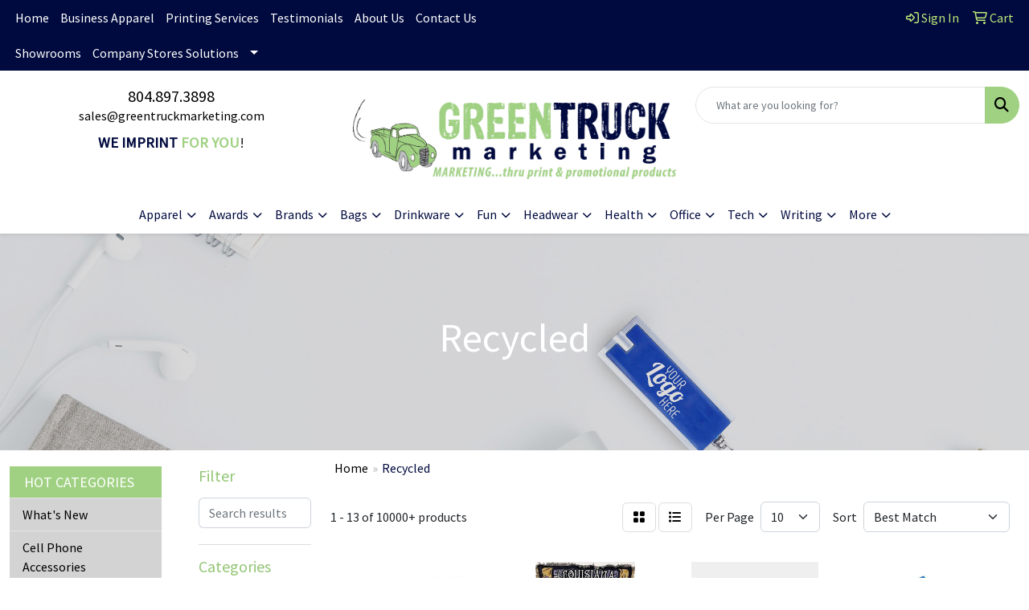

--- FILE ---
content_type: text/html
request_url: https://www.greentruckmarketing.com/ws/ws.dll/StartSrch?UID=35888&WENavID=6816774
body_size: 13917
content:
<!DOCTYPE html>
<html lang="en"><head>
<meta charset="utf-8">
<meta http-equiv="X-UA-Compatible" content="IE=edge">
<meta name="viewport" content="width=device-width, initial-scale=1">
<!-- The above 3 meta tags *must* come first in the head; any other head content must come *after* these tags -->


<link href="/distsite/styles/8/css/bootstrap.min.css" rel="stylesheet" />
<link href="https://fonts.googleapis.com/css?family=Open+Sans:400,600|Oswald:400,600" rel="stylesheet">
<link href="/distsite/styles/8/css/owl.carousel.min.css" rel="stylesheet">
<link href="/distsite/styles/8/css/nouislider.css" rel="stylesheet">
<!--<link href="/distsite/styles/8/css/menu.css" rel="stylesheet"/>-->
<link href="/distsite/styles/8/css/flexslider.css" rel="stylesheet">
<link href="/distsite/styles/8/css/all.min.css" rel="stylesheet">
<link href="/distsite/styles/8/css/slick/slick.css" rel="stylesheet"/>
<link href="/distsite/styles/8/css/lightbox/lightbox.css" rel="stylesheet"  />
<link href="/distsite/styles/8/css/yamm.css" rel="stylesheet" />
<!-- Custom styles for this theme -->
<link href="/we/we.dll/StyleSheet?UN=35888&Type=WETheme&TS=C44859.5788888889" rel="stylesheet">
<!-- Custom styles for this theme -->
<link href="/we/we.dll/StyleSheet?UN=35888&Type=WETheme-PS&TS=C44859.5788888889" rel="stylesheet">
<style>

#header-btm {
padding: 0;
}
#ftlogo > a > img{
   max-width: 60%;
}

</style>

<!-- HTML5 shim and Respond.js for IE8 support of HTML5 elements and media queries -->
<!--[if lt IE 9]>
      <script src="https://oss.maxcdn.com/html5shiv/3.7.3/html5shiv.min.js"></script>
      <script src="https://oss.maxcdn.com/respond/1.4.2/respond.min.js"></script>
    <![endif]-->

</head>

<body style="background:#fff;">


  <!-- Slide-Out Menu -->
  <div id="filter-menu" class="filter-menu">
    <button id="close-menu" class="btn-close"></button>
    <div class="menu-content">
      
<aside class="filter-sidebar">



<div class="filter-section first">
	<h2>Filter</h2>
	 <div class="input-group mb-3">
	 <input type="text" style="border-right:0;" placeholder="Search results" class="form-control text-search-within-results" name="SearchWithinResults" value="" maxlength="100" onkeyup="HandleTextFilter(event);">
	  <label class="input-group-text" style="background-color:#fff;"><a  style="display:none;" href="javascript:void(0);" class="remove-filter" data-toggle="tooltip" title="Clear" onclick="ClearTextFilter();"><i class="far fa-times" aria-hidden="true"></i> <span class="fa-sr-only">x</span></a></label>
	</div>
</div>

<a href="javascript:void(0);" class="clear-filters"  style="display:none;" onclick="ClearDrillDown();">Clear all filters</a>

<div class="filter-section" >
	<h2>Categories</h2>

	<div class="filter-list">

	 <div class="checkbox"><label><input class="filtercheckbox" type="checkbox" name="0|Bags" ><span> Bags (1864)</span></label></div><div class="checkbox"><label><input class="filtercheckbox" type="checkbox" name="0|Trade show booths" ><span> Trade show booths (661)</span></label></div><div class="checkbox"><label><input class="filtercheckbox" type="checkbox" name="0|Signs" ><span> Signs (531)</span></label></div><div class="checkbox"><label><input class="filtercheckbox" type="checkbox" name="0|Banners" ><span> Banners (520)</span></label></div><div class="checkbox"><label><input class="filtercheckbox" type="checkbox" name="0|Seeds" ><span> Seeds (507)</span></label></div><div class="checkbox"><label><input class="filtercheckbox" type="checkbox" name="0|Magnets" ><span> Magnets (495)</span></label></div><div class="checkbox"><label><input class="filtercheckbox" type="checkbox" name="0|Shirts" ><span> Shirts (450)</span></label></div><div class="checkbox"><label><input class="filtercheckbox" type="checkbox" name="0|Tumblers" ><span> Tumblers (441)</span></label></div><div class="checkbox"><label><input class="filtercheckbox" type="checkbox" name="0|Bottles" ><span> Bottles (427)</span></label></div><div class="checkbox"><label><input class="filtercheckbox" type="checkbox" name="0|Notebooks" ><span> Notebooks (313)</span></label></div><div class="show-filter"><div class="checkbox"><label><input class="filtercheckbox" type="checkbox" name="0|Kits-other" ><span> Kits-other (298)</span></label></div><div class="checkbox"><label><input class="filtercheckbox" type="checkbox" name="0|Backpacks" ><span> Backpacks (274)</span></label></div><div class="checkbox"><label><input class="filtercheckbox" type="checkbox" name="0|Marble" ><span> Marble (258)</span></label></div><div class="checkbox"><label><input class="filtercheckbox" type="checkbox" name="0|Awards" ><span> Awards (245)</span></label></div><div class="checkbox"><label><input class="filtercheckbox" type="checkbox" name="0|Displays" ><span> Displays (218)</span></label></div><div class="checkbox"><label><input class="filtercheckbox" type="checkbox" name="0|Coats" ><span> Coats (216)</span></label></div><div class="checkbox"><label><input class="filtercheckbox" type="checkbox" name="0|Boxes" ><span> Boxes (208)</span></label></div><div class="checkbox"><label><input class="filtercheckbox" type="checkbox" name="0|Pens" ><span> Pens (200)</span></label></div><div class="checkbox"><label><input class="filtercheckbox" type="checkbox" name="0|Journals" ><span> Journals (196)</span></label></div><div class="checkbox"><label><input class="filtercheckbox" type="checkbox" name="0|Coolers" ><span> Coolers (141)</span></label></div><div class="checkbox"><label><input class="filtercheckbox" type="checkbox" name="0|Cards" ><span> Cards (124)</span></label></div><div class="checkbox"><label><input class="filtercheckbox" type="checkbox" name="0|Lanyards" ><span> Lanyards (123)</span></label></div><div class="checkbox"><label><input class="filtercheckbox" type="checkbox" name="0|Coasters" ><span> Coasters (120)</span></label></div><div class="checkbox"><label><input class="filtercheckbox" type="checkbox" name="0|Calendars" ><span> Calendars (116)</span></label></div><div class="checkbox"><label><input class="filtercheckbox" type="checkbox" name="0|Sweaters" ><span> Sweaters (114)</span></label></div><div class="checkbox"><label><input class="filtercheckbox" type="checkbox" name="0|Folders" ><span> Folders (111)</span></label></div><div class="checkbox"><label><input class="filtercheckbox" type="checkbox" name="0|Hoodies" ><span> Hoodies (105)</span></label></div><div class="checkbox"><label><input class="filtercheckbox" type="checkbox" name="0|Mugs" ><span> Mugs (105)</span></label></div><div class="checkbox"><label><input class="filtercheckbox" type="checkbox" name="0|Beverage insulators" ><span> Beverage insulators (102)</span></label></div><div class="checkbox"><label><input class="filtercheckbox" type="checkbox" name="0|Mats" ><span> Mats (101)</span></label></div><div class="checkbox"><label><input class="filtercheckbox" type="checkbox" name="0|Bases" ><span> Bases (97)</span></label></div><div class="checkbox"><label><input class="filtercheckbox" type="checkbox" name="0|Cups" ><span> Cups (92)</span></label></div><div class="checkbox"><label><input class="filtercheckbox" type="checkbox" name="0|Badge holders" ><span> Badge holders (91)</span></label></div><div class="checkbox"><label><input class="filtercheckbox" type="checkbox" name="0|Napkins" ><span> Napkins (89)</span></label></div><div class="checkbox"><label><input class="filtercheckbox" type="checkbox" name="0|Pouches" ><span> Pouches (86)</span></label></div><div class="checkbox"><label><input class="filtercheckbox" type="checkbox" name="0|Reels" ><span> Reels (86)</span></label></div><div class="checkbox"><label><input class="filtercheckbox" type="checkbox" name="0|Stands" ><span> Stands (83)</span></label></div><div class="checkbox"><label><input class="filtercheckbox" type="checkbox" name="0|Sticky notes" ><span> Sticky notes (82)</span></label></div><div class="checkbox"><label><input class="filtercheckbox" type="checkbox" name="0|Gift wrap" ><span> Gift wrap (79)</span></label></div><div class="checkbox"><label><input class="filtercheckbox" type="checkbox" name="0|Flash drives" ><span> Flash drives (77)</span></label></div><div class="checkbox"><label><input class="filtercheckbox" type="checkbox" name="0|Vests" ><span> Vests (77)</span></label></div><div class="checkbox"><label><input class="filtercheckbox" type="checkbox" name="0|Chargers" ><span> Chargers (75)</span></label></div><div class="checkbox"><label><input class="filtercheckbox" type="checkbox" name="0|Sunglasses" ><span> Sunglasses (74)</span></label></div><div class="checkbox"><label><input class="filtercheckbox" type="checkbox" name="0|Key chains / rings" ><span> Key chains / rings (73)</span></label></div><div class="checkbox"><label><input class="filtercheckbox" type="checkbox" name="0|Tablecloths" ><span> Tablecloths (73)</span></label></div><div class="checkbox"><label><input class="filtercheckbox" type="checkbox" name="0|Tags" ><span> Tags (72)</span></label></div><div class="checkbox"><label><input class="filtercheckbox" type="checkbox" name="0|Caps" ><span> Caps (71)</span></label></div><div class="checkbox"><label><input class="filtercheckbox" type="checkbox" name="0|Glasses-drinking" ><span> Glasses-drinking (71)</span></label></div><div class="checkbox"><label><input class="filtercheckbox" type="checkbox" name="0|Postcards" ><span> Postcards (70)</span></label></div><div class="checkbox"><label><input class="filtercheckbox" type="checkbox" name="0|Organizers" ><span> Organizers (60)</span></label></div></div>

		<!-- wrapper for more filters -->
        <div class="show-filter">

		</div><!-- showfilters -->

	</div>

		<a href="#" class="show-more"  >Show more</a>
</div>


<div class="filter-section" >
	<h2>Features</h2>

		<div class="filter-list">

	  		<div class="checkbox"><label><input class="filtercheckbox" type="checkbox" name="2|Rectangle" ><span> Rectangle (1411)</span></label></div><div class="checkbox"><label><input class="filtercheckbox" type="checkbox" name="2|Recycled" ><span> Recycled (1189)</span></label></div><div class="checkbox"><label><input class="filtercheckbox" type="checkbox" name="2|Eco-friendly" ><span> Eco-friendly (995)</span></label></div><div class="checkbox"><label><input class="filtercheckbox" type="checkbox" name="2|Custom" ><span> Custom (964)</span></label></div><div class="checkbox"><label><input class="filtercheckbox" type="checkbox" name="2|Sustainable" ><span> Sustainable (943)</span></label></div><div class="checkbox"><label><input class="filtercheckbox" type="checkbox" name="2|Eco friendly" ><span> Eco friendly (793)</span></label></div><div class="checkbox"><label><input class="filtercheckbox" type="checkbox" name="2|Wrinkle resistant" ><span> Wrinkle resistant (740)</span></label></div><div class="checkbox"><label><input class="filtercheckbox" type="checkbox" name="2|Eco" ><span> Eco (699)</span></label></div><div class="checkbox"><label><input class="filtercheckbox" type="checkbox" name="2|Reusable" ><span> Reusable (692)</span></label></div><div class="checkbox"><label><input class="filtercheckbox" type="checkbox" name="2|One planet™ 100% recycled fabric" ><span> One planet™ 100% recycled fabric (690)</span></label></div><div class="show-filter"><div class="checkbox"><label><input class="filtercheckbox" type="checkbox" name="2|Restaurant" ><span> Restaurant (648)</span></label></div><div class="checkbox"><label><input class="filtercheckbox" type="checkbox" name="2|Metal" ><span> Metal (646)</span></label></div><div class="checkbox"><label><input class="filtercheckbox" type="checkbox" name="2|Personalized" ><span> Personalized (642)</span></label></div><div class="checkbox"><label><input class="filtercheckbox" type="checkbox" name="2|Drink" ><span> Drink (613)</span></label></div><div class="checkbox"><label><input class="filtercheckbox" type="checkbox" name="2|Employee appreciation" ><span> Employee appreciation (573)</span></label></div><div class="checkbox"><label><input class="filtercheckbox" type="checkbox" name="2|Polyester" ><span> Polyester (564)</span></label></div><div class="checkbox"><label><input class="filtercheckbox" type="checkbox" name="2|Recycle" ><span> Recycle (554)</span></label></div><div class="checkbox"><label><input class="filtercheckbox" type="checkbox" name="2|Machine washable" ><span> Machine washable (537)</span></label></div><div class="checkbox"><label><input class="filtercheckbox" type="checkbox" name="2|Stretch" ><span> Stretch (531)</span></label></div><div class="checkbox"><label><input class="filtercheckbox" type="checkbox" name="2|Flame retardant" ><span> Flame retardant (527)</span></label></div><div class="checkbox"><label><input class="filtercheckbox" type="checkbox" name="2|Soft feel" ><span> Soft feel (523)</span></label></div><div class="checkbox"><label><input class="filtercheckbox" type="checkbox" name="2|Opacity" ><span> Opacity (518)</span></label></div><div class="checkbox"><label><input class="filtercheckbox" type="checkbox" name="2|Portable" ><span> Portable (518)</span></label></div><div class="checkbox"><label><input class="filtercheckbox" type="checkbox" name="2|Matte texture" ><span> Matte texture (502)</span></label></div><div class="checkbox"><label><input class="filtercheckbox" type="checkbox" name="2|Environmentally sustainable" ><span> Environmentally sustainable (460)</span></label></div><div class="checkbox"><label><input class="filtercheckbox" type="checkbox" name="2|50% recycled" ><span> 50% recycled (449)</span></label></div><div class="checkbox"><label><input class="filtercheckbox" type="checkbox" name="2|Indoor use" ><span> Indoor use (424)</span></label></div><div class="checkbox"><label><input class="filtercheckbox" type="checkbox" name="2|Utensils" ><span> Utensils (401)</span></label></div><div class="checkbox"><label><input class="filtercheckbox" type="checkbox" name="2|Seed" ><span> Seed (399)</span></label></div><div class="checkbox"><label><input class="filtercheckbox" type="checkbox" name="2|Travel" ><span> Travel (396)</span></label></div><div class="checkbox"><label><input class="filtercheckbox" type="checkbox" name="2|Seed paper" ><span> Seed paper (379)</span></label></div><div class="checkbox"><label><input class="filtercheckbox" type="checkbox" name="2|Plantable" ><span> Plantable (371)</span></label></div><div class="checkbox"><label><input class="filtercheckbox" type="checkbox" name="2|Laminated surface" ><span> Laminated surface (358)</span></label></div><div class="checkbox"><label><input class="filtercheckbox" type="checkbox" name="2|Paper" ><span> Paper (351)</span></label></div><div class="checkbox"><label><input class="filtercheckbox" type="checkbox" name="2|Recycled materials" ><span> Recycled materials (349)</span></label></div><div class="checkbox"><label><input class="filtercheckbox" type="checkbox" name="2|Grow" ><span> Grow (348)</span></label></div><div class="checkbox"><label><input class="filtercheckbox" type="checkbox" name="2|Magnetic back" ><span> Magnetic back (346)</span></label></div><div class="checkbox"><label><input class="filtercheckbox" type="checkbox" name="2|Advertising" ><span> Advertising (343)</span></label></div><div class="checkbox"><label><input class="filtercheckbox" type="checkbox" name="2|Wildflower" ><span> Wildflower (340)</span></label></div><div class="checkbox"><label><input class="filtercheckbox" type="checkbox" name="2|Handmade" ><span> Handmade (336)</span></label></div><div class="checkbox"><label><input class="filtercheckbox" type="checkbox" name="2|Earth" ><span> Earth (327)</span></label></div><div class="checkbox"><label><input class="filtercheckbox" type="checkbox" name="2|Recyclable" ><span> Recyclable (326)</span></label></div><div class="checkbox"><label><input class="filtercheckbox" type="checkbox" name="2|Rpet" ><span> Rpet (316)</span></label></div><div class="checkbox"><label><input class="filtercheckbox" type="checkbox" name="2|Ykk® zipper" ><span> Ykk® zipper (304)</span></label></div><div class="checkbox"><label><input class="filtercheckbox" type="checkbox" name="2|Bag" ><span> Bag (301)</span></label></div><div class="checkbox"><label><input class="filtercheckbox" type="checkbox" name="2|Marble" ><span> Marble (297)</span></label></div><div class="checkbox"><label><input class="filtercheckbox" type="checkbox" name="2|Granite" ><span> Granite (290)</span></label></div><div class="checkbox"><label><input class="filtercheckbox" type="checkbox" name="2|Lightweight" ><span> Lightweight (290)</span></label></div><div class="checkbox"><label><input class="filtercheckbox" type="checkbox" name="2|Made in usa" ><span> Made in usa (268)</span></label></div><div class="checkbox"><label><input class="filtercheckbox" type="checkbox" name="2|Onyx" ><span> Onyx (265)</span></label></div></div>

			<!-- wrapper for more filters -->
			<div class="show-filter">

			</div><!-- showfilters -->
 		</div>
		<a href="#" class="show-more"  >Show more</a>


</div>


<div class="filter-section" >
	<h2>Colors</h2>

		<div class="filter-list">

		  	<div class="checkbox"><label><input class="filtercheckbox" type="checkbox" name="1|Black" ><span> Black (3001)</span></label></div><div class="checkbox"><label><input class="filtercheckbox" type="checkbox" name="1|White" ><span> White (2930)</span></label></div><div class="checkbox"><label><input class="filtercheckbox" type="checkbox" name="1|Red" ><span> Red (1784)</span></label></div><div class="checkbox"><label><input class="filtercheckbox" type="checkbox" name="1|Various" ><span> Various (1520)</span></label></div><div class="checkbox"><label><input class="filtercheckbox" type="checkbox" name="1|Navy blue" ><span> Navy blue (1324)</span></label></div><div class="checkbox"><label><input class="filtercheckbox" type="checkbox" name="1|Blue" ><span> Blue (984)</span></label></div><div class="checkbox"><label><input class="filtercheckbox" type="checkbox" name="1|Gray" ><span> Gray (957)</span></label></div><div class="checkbox"><label><input class="filtercheckbox" type="checkbox" name="1|Green" ><span> Green (900)</span></label></div><div class="checkbox"><label><input class="filtercheckbox" type="checkbox" name="1|Royal blue" ><span> Royal blue (890)</span></label></div><div class="checkbox"><label><input class="filtercheckbox" type="checkbox" name="1|Orange" ><span> Orange (883)</span></label></div><div class="show-filter"><div class="checkbox"><label><input class="filtercheckbox" type="checkbox" name="1|Yellow" ><span> Yellow (752)</span></label></div><div class="checkbox"><label><input class="filtercheckbox" type="checkbox" name="1|Purple" ><span> Purple (711)</span></label></div><div class="checkbox"><label><input class="filtercheckbox" type="checkbox" name="1|Pink" ><span> Pink (572)</span></label></div><div class="checkbox"><label><input class="filtercheckbox" type="checkbox" name="1|Teal blue" ><span> Teal blue (503)</span></label></div><div class="checkbox"><label><input class="filtercheckbox" type="checkbox" name="1|Hunter green" ><span> Hunter green (439)</span></label></div><div class="checkbox"><label><input class="filtercheckbox" type="checkbox" name="1|Espresso brown" ><span> Espresso brown (436)</span></label></div><div class="checkbox"><label><input class="filtercheckbox" type="checkbox" name="1|Merlot red" ><span> Merlot red (423)</span></label></div><div class="checkbox"><label><input class="filtercheckbox" type="checkbox" name="1|Brown" ><span> Brown (417)</span></label></div><div class="checkbox"><label><input class="filtercheckbox" type="checkbox" name="1|Ocean blue" ><span> Ocean blue (400)</span></label></div><div class="checkbox"><label><input class="filtercheckbox" type="checkbox" name="1|Crimson red" ><span> Crimson red (387)</span></label></div><div class="checkbox"><label><input class="filtercheckbox" type="checkbox" name="1|Ruby red" ><span> Ruby red (380)</span></label></div><div class="checkbox"><label><input class="filtercheckbox" type="checkbox" name="1|Sandstone beige" ><span> Sandstone beige (373)</span></label></div><div class="checkbox"><label><input class="filtercheckbox" type="checkbox" name="1|Terracotta brown" ><span> Terracotta brown (373)</span></label></div><div class="checkbox"><label><input class="filtercheckbox" type="checkbox" name="1|Alabaster beige" ><span> Alabaster beige (372)</span></label></div><div class="checkbox"><label><input class="filtercheckbox" type="checkbox" name="1|Aspen green" ><span> Aspen green (372)</span></label></div><div class="checkbox"><label><input class="filtercheckbox" type="checkbox" name="1|Riverstone brown" ><span> Riverstone brown (372)</span></label></div><div class="checkbox"><label><input class="filtercheckbox" type="checkbox" name="1|Verde green" ><span> Verde green (372)</span></label></div><div class="checkbox"><label><input class="filtercheckbox" type="checkbox" name="1|White/various" ><span> White/various (354)</span></label></div><div class="checkbox"><label><input class="filtercheckbox" type="checkbox" name="1|Light blue" ><span> Light blue (306)</span></label></div><div class="checkbox"><label><input class="filtercheckbox" type="checkbox" name="1|Silver" ><span> Silver (295)</span></label></div><div class="checkbox"><label><input class="filtercheckbox" type="checkbox" name="1|Lime green" ><span> Lime green (282)</span></label></div><div class="checkbox"><label><input class="filtercheckbox" type="checkbox" name="1|Olive green" ><span> Olive green (201)</span></label></div><div class="checkbox"><label><input class="filtercheckbox" type="checkbox" name="1|Forest green" ><span> Forest green (196)</span></label></div><div class="checkbox"><label><input class="filtercheckbox" type="checkbox" name="1|Natural beige" ><span> Natural beige (196)</span></label></div><div class="checkbox"><label><input class="filtercheckbox" type="checkbox" name="1|Lavender purple" ><span> Lavender purple (193)</span></label></div><div class="checkbox"><label><input class="filtercheckbox" type="checkbox" name="1|Clear" ><span> Clear (189)</span></label></div><div class="checkbox"><label><input class="filtercheckbox" type="checkbox" name="1|Burgundy red" ><span> Burgundy red (172)</span></label></div><div class="checkbox"><label><input class="filtercheckbox" type="checkbox" name="1|Natural kraft brown" ><span> Natural kraft brown (172)</span></label></div><div class="checkbox"><label><input class="filtercheckbox" type="checkbox" name="1|Gold" ><span> Gold (169)</span></label></div><div class="checkbox"><label><input class="filtercheckbox" type="checkbox" name="1|Turquoise blue" ><span> Turquoise blue (151)</span></label></div><div class="checkbox"><label><input class="filtercheckbox" type="checkbox" name="1|Opaque white" ><span> Opaque white (143)</span></label></div><div class="checkbox"><label><input class="filtercheckbox" type="checkbox" name="1|Sky blue" ><span> Sky blue (140)</span></label></div><div class="checkbox"><label><input class="filtercheckbox" type="checkbox" name="1|Burnt orange" ><span> Burnt orange (135)</span></label></div><div class="checkbox"><label><input class="filtercheckbox" type="checkbox" name="1|Powder blue" ><span> Powder blue (131)</span></label></div><div class="checkbox"><label><input class="filtercheckbox" type="checkbox" name="1|Chocolate brown" ><span> Chocolate brown (129)</span></label></div><div class="checkbox"><label><input class="filtercheckbox" type="checkbox" name="1|Navy" ><span> Navy (129)</span></label></div><div class="checkbox"><label><input class="filtercheckbox" type="checkbox" name="1|Violet purple" ><span> Violet purple (129)</span></label></div><div class="checkbox"><label><input class="filtercheckbox" type="checkbox" name="1|Dark gray" ><span> Dark gray (125)</span></label></div><div class="checkbox"><label><input class="filtercheckbox" type="checkbox" name="1|Hot pink" ><span> Hot pink (119)</span></label></div><div class="checkbox"><label><input class="filtercheckbox" type="checkbox" name="1|Charcoal gray" ><span> Charcoal gray (118)</span></label></div></div>


			<!-- wrapper for more filters -->
			<div class="show-filter">

			</div><!-- showfilters -->

		  </div>

		<a href="#" class="show-more"  >Show more</a>
</div>


<div class="filter-section"  >
	<h2>Price Range</h2>
	<div class="filter-price-wrap">
		<div class="filter-price-inner">
			<div class="input-group">
				<span class="input-group-text input-group-text-white">$</span>
				<input type="text" class="form-control form-control-sm filter-min-prices" name="min-prices" value="" placeholder="Min" onkeyup="HandlePriceFilter(event);">
			</div>
			<div class="input-group">
				<span class="input-group-text input-group-text-white">$</span>
				<input type="text" class="form-control form-control-sm filter-max-prices" name="max-prices" value="" placeholder="Max" onkeyup="HandlePriceFilter(event);">
			</div>
		</div>
		<a href="javascript:void(0)" onclick="SetPriceFilter();" ><i class="fa-solid fa-chevron-right"></i></a>
	</div>
</div>

<div class="filter-section"   >
	<h2>Quantity</h2>
	<div class="filter-price-wrap mb-2">
		<input type="text" class="form-control form-control-sm filter-quantity" value="" placeholder="Qty" onkeyup="HandleQuantityFilter(event);">
		<a href="javascript:void(0)" onclick="SetQuantityFilter();"><i class="fa-solid fa-chevron-right"></i></a>
	</div>
</div>




	</aside>

    </div>
</div>




	<div class="container-fluid">
		<div class="row">

			<div class="col-md-3 col-lg-2">
        <div class="d-none d-md-block">
          <div id="desktop-filter">
            
<aside class="filter-sidebar">



<div class="filter-section first">
	<h2>Filter</h2>
	 <div class="input-group mb-3">
	 <input type="text" style="border-right:0;" placeholder="Search results" class="form-control text-search-within-results" name="SearchWithinResults" value="" maxlength="100" onkeyup="HandleTextFilter(event);">
	  <label class="input-group-text" style="background-color:#fff;"><a  style="display:none;" href="javascript:void(0);" class="remove-filter" data-toggle="tooltip" title="Clear" onclick="ClearTextFilter();"><i class="far fa-times" aria-hidden="true"></i> <span class="fa-sr-only">x</span></a></label>
	</div>
</div>

<a href="javascript:void(0);" class="clear-filters"  style="display:none;" onclick="ClearDrillDown();">Clear all filters</a>

<div class="filter-section" >
	<h2>Categories</h2>

	<div class="filter-list">

	 <div class="checkbox"><label><input class="filtercheckbox" type="checkbox" name="0|Bags" ><span> Bags (1864)</span></label></div><div class="checkbox"><label><input class="filtercheckbox" type="checkbox" name="0|Trade show booths" ><span> Trade show booths (661)</span></label></div><div class="checkbox"><label><input class="filtercheckbox" type="checkbox" name="0|Signs" ><span> Signs (531)</span></label></div><div class="checkbox"><label><input class="filtercheckbox" type="checkbox" name="0|Banners" ><span> Banners (520)</span></label></div><div class="checkbox"><label><input class="filtercheckbox" type="checkbox" name="0|Seeds" ><span> Seeds (507)</span></label></div><div class="checkbox"><label><input class="filtercheckbox" type="checkbox" name="0|Magnets" ><span> Magnets (495)</span></label></div><div class="checkbox"><label><input class="filtercheckbox" type="checkbox" name="0|Shirts" ><span> Shirts (450)</span></label></div><div class="checkbox"><label><input class="filtercheckbox" type="checkbox" name="0|Tumblers" ><span> Tumblers (441)</span></label></div><div class="checkbox"><label><input class="filtercheckbox" type="checkbox" name="0|Bottles" ><span> Bottles (427)</span></label></div><div class="checkbox"><label><input class="filtercheckbox" type="checkbox" name="0|Notebooks" ><span> Notebooks (313)</span></label></div><div class="show-filter"><div class="checkbox"><label><input class="filtercheckbox" type="checkbox" name="0|Kits-other" ><span> Kits-other (298)</span></label></div><div class="checkbox"><label><input class="filtercheckbox" type="checkbox" name="0|Backpacks" ><span> Backpacks (274)</span></label></div><div class="checkbox"><label><input class="filtercheckbox" type="checkbox" name="0|Marble" ><span> Marble (258)</span></label></div><div class="checkbox"><label><input class="filtercheckbox" type="checkbox" name="0|Awards" ><span> Awards (245)</span></label></div><div class="checkbox"><label><input class="filtercheckbox" type="checkbox" name="0|Displays" ><span> Displays (218)</span></label></div><div class="checkbox"><label><input class="filtercheckbox" type="checkbox" name="0|Coats" ><span> Coats (216)</span></label></div><div class="checkbox"><label><input class="filtercheckbox" type="checkbox" name="0|Boxes" ><span> Boxes (208)</span></label></div><div class="checkbox"><label><input class="filtercheckbox" type="checkbox" name="0|Pens" ><span> Pens (200)</span></label></div><div class="checkbox"><label><input class="filtercheckbox" type="checkbox" name="0|Journals" ><span> Journals (196)</span></label></div><div class="checkbox"><label><input class="filtercheckbox" type="checkbox" name="0|Coolers" ><span> Coolers (141)</span></label></div><div class="checkbox"><label><input class="filtercheckbox" type="checkbox" name="0|Cards" ><span> Cards (124)</span></label></div><div class="checkbox"><label><input class="filtercheckbox" type="checkbox" name="0|Lanyards" ><span> Lanyards (123)</span></label></div><div class="checkbox"><label><input class="filtercheckbox" type="checkbox" name="0|Coasters" ><span> Coasters (120)</span></label></div><div class="checkbox"><label><input class="filtercheckbox" type="checkbox" name="0|Calendars" ><span> Calendars (116)</span></label></div><div class="checkbox"><label><input class="filtercheckbox" type="checkbox" name="0|Sweaters" ><span> Sweaters (114)</span></label></div><div class="checkbox"><label><input class="filtercheckbox" type="checkbox" name="0|Folders" ><span> Folders (111)</span></label></div><div class="checkbox"><label><input class="filtercheckbox" type="checkbox" name="0|Hoodies" ><span> Hoodies (105)</span></label></div><div class="checkbox"><label><input class="filtercheckbox" type="checkbox" name="0|Mugs" ><span> Mugs (105)</span></label></div><div class="checkbox"><label><input class="filtercheckbox" type="checkbox" name="0|Beverage insulators" ><span> Beverage insulators (102)</span></label></div><div class="checkbox"><label><input class="filtercheckbox" type="checkbox" name="0|Mats" ><span> Mats (101)</span></label></div><div class="checkbox"><label><input class="filtercheckbox" type="checkbox" name="0|Bases" ><span> Bases (97)</span></label></div><div class="checkbox"><label><input class="filtercheckbox" type="checkbox" name="0|Cups" ><span> Cups (92)</span></label></div><div class="checkbox"><label><input class="filtercheckbox" type="checkbox" name="0|Badge holders" ><span> Badge holders (91)</span></label></div><div class="checkbox"><label><input class="filtercheckbox" type="checkbox" name="0|Napkins" ><span> Napkins (89)</span></label></div><div class="checkbox"><label><input class="filtercheckbox" type="checkbox" name="0|Pouches" ><span> Pouches (86)</span></label></div><div class="checkbox"><label><input class="filtercheckbox" type="checkbox" name="0|Reels" ><span> Reels (86)</span></label></div><div class="checkbox"><label><input class="filtercheckbox" type="checkbox" name="0|Stands" ><span> Stands (83)</span></label></div><div class="checkbox"><label><input class="filtercheckbox" type="checkbox" name="0|Sticky notes" ><span> Sticky notes (82)</span></label></div><div class="checkbox"><label><input class="filtercheckbox" type="checkbox" name="0|Gift wrap" ><span> Gift wrap (79)</span></label></div><div class="checkbox"><label><input class="filtercheckbox" type="checkbox" name="0|Flash drives" ><span> Flash drives (77)</span></label></div><div class="checkbox"><label><input class="filtercheckbox" type="checkbox" name="0|Vests" ><span> Vests (77)</span></label></div><div class="checkbox"><label><input class="filtercheckbox" type="checkbox" name="0|Chargers" ><span> Chargers (75)</span></label></div><div class="checkbox"><label><input class="filtercheckbox" type="checkbox" name="0|Sunglasses" ><span> Sunglasses (74)</span></label></div><div class="checkbox"><label><input class="filtercheckbox" type="checkbox" name="0|Key chains / rings" ><span> Key chains / rings (73)</span></label></div><div class="checkbox"><label><input class="filtercheckbox" type="checkbox" name="0|Tablecloths" ><span> Tablecloths (73)</span></label></div><div class="checkbox"><label><input class="filtercheckbox" type="checkbox" name="0|Tags" ><span> Tags (72)</span></label></div><div class="checkbox"><label><input class="filtercheckbox" type="checkbox" name="0|Caps" ><span> Caps (71)</span></label></div><div class="checkbox"><label><input class="filtercheckbox" type="checkbox" name="0|Glasses-drinking" ><span> Glasses-drinking (71)</span></label></div><div class="checkbox"><label><input class="filtercheckbox" type="checkbox" name="0|Postcards" ><span> Postcards (70)</span></label></div><div class="checkbox"><label><input class="filtercheckbox" type="checkbox" name="0|Organizers" ><span> Organizers (60)</span></label></div></div>

		<!-- wrapper for more filters -->
        <div class="show-filter">

		</div><!-- showfilters -->

	</div>

		<a href="#" class="show-more"  >Show more</a>
</div>


<div class="filter-section" >
	<h2>Features</h2>

		<div class="filter-list">

	  		<div class="checkbox"><label><input class="filtercheckbox" type="checkbox" name="2|Rectangle" ><span> Rectangle (1411)</span></label></div><div class="checkbox"><label><input class="filtercheckbox" type="checkbox" name="2|Recycled" ><span> Recycled (1189)</span></label></div><div class="checkbox"><label><input class="filtercheckbox" type="checkbox" name="2|Eco-friendly" ><span> Eco-friendly (995)</span></label></div><div class="checkbox"><label><input class="filtercheckbox" type="checkbox" name="2|Custom" ><span> Custom (964)</span></label></div><div class="checkbox"><label><input class="filtercheckbox" type="checkbox" name="2|Sustainable" ><span> Sustainable (943)</span></label></div><div class="checkbox"><label><input class="filtercheckbox" type="checkbox" name="2|Eco friendly" ><span> Eco friendly (793)</span></label></div><div class="checkbox"><label><input class="filtercheckbox" type="checkbox" name="2|Wrinkle resistant" ><span> Wrinkle resistant (740)</span></label></div><div class="checkbox"><label><input class="filtercheckbox" type="checkbox" name="2|Eco" ><span> Eco (699)</span></label></div><div class="checkbox"><label><input class="filtercheckbox" type="checkbox" name="2|Reusable" ><span> Reusable (692)</span></label></div><div class="checkbox"><label><input class="filtercheckbox" type="checkbox" name="2|One planet™ 100% recycled fabric" ><span> One planet™ 100% recycled fabric (690)</span></label></div><div class="show-filter"><div class="checkbox"><label><input class="filtercheckbox" type="checkbox" name="2|Restaurant" ><span> Restaurant (648)</span></label></div><div class="checkbox"><label><input class="filtercheckbox" type="checkbox" name="2|Metal" ><span> Metal (646)</span></label></div><div class="checkbox"><label><input class="filtercheckbox" type="checkbox" name="2|Personalized" ><span> Personalized (642)</span></label></div><div class="checkbox"><label><input class="filtercheckbox" type="checkbox" name="2|Drink" ><span> Drink (613)</span></label></div><div class="checkbox"><label><input class="filtercheckbox" type="checkbox" name="2|Employee appreciation" ><span> Employee appreciation (573)</span></label></div><div class="checkbox"><label><input class="filtercheckbox" type="checkbox" name="2|Polyester" ><span> Polyester (564)</span></label></div><div class="checkbox"><label><input class="filtercheckbox" type="checkbox" name="2|Recycle" ><span> Recycle (554)</span></label></div><div class="checkbox"><label><input class="filtercheckbox" type="checkbox" name="2|Machine washable" ><span> Machine washable (537)</span></label></div><div class="checkbox"><label><input class="filtercheckbox" type="checkbox" name="2|Stretch" ><span> Stretch (531)</span></label></div><div class="checkbox"><label><input class="filtercheckbox" type="checkbox" name="2|Flame retardant" ><span> Flame retardant (527)</span></label></div><div class="checkbox"><label><input class="filtercheckbox" type="checkbox" name="2|Soft feel" ><span> Soft feel (523)</span></label></div><div class="checkbox"><label><input class="filtercheckbox" type="checkbox" name="2|Opacity" ><span> Opacity (518)</span></label></div><div class="checkbox"><label><input class="filtercheckbox" type="checkbox" name="2|Portable" ><span> Portable (518)</span></label></div><div class="checkbox"><label><input class="filtercheckbox" type="checkbox" name="2|Matte texture" ><span> Matte texture (502)</span></label></div><div class="checkbox"><label><input class="filtercheckbox" type="checkbox" name="2|Environmentally sustainable" ><span> Environmentally sustainable (460)</span></label></div><div class="checkbox"><label><input class="filtercheckbox" type="checkbox" name="2|50% recycled" ><span> 50% recycled (449)</span></label></div><div class="checkbox"><label><input class="filtercheckbox" type="checkbox" name="2|Indoor use" ><span> Indoor use (424)</span></label></div><div class="checkbox"><label><input class="filtercheckbox" type="checkbox" name="2|Utensils" ><span> Utensils (401)</span></label></div><div class="checkbox"><label><input class="filtercheckbox" type="checkbox" name="2|Seed" ><span> Seed (399)</span></label></div><div class="checkbox"><label><input class="filtercheckbox" type="checkbox" name="2|Travel" ><span> Travel (396)</span></label></div><div class="checkbox"><label><input class="filtercheckbox" type="checkbox" name="2|Seed paper" ><span> Seed paper (379)</span></label></div><div class="checkbox"><label><input class="filtercheckbox" type="checkbox" name="2|Plantable" ><span> Plantable (371)</span></label></div><div class="checkbox"><label><input class="filtercheckbox" type="checkbox" name="2|Laminated surface" ><span> Laminated surface (358)</span></label></div><div class="checkbox"><label><input class="filtercheckbox" type="checkbox" name="2|Paper" ><span> Paper (351)</span></label></div><div class="checkbox"><label><input class="filtercheckbox" type="checkbox" name="2|Recycled materials" ><span> Recycled materials (349)</span></label></div><div class="checkbox"><label><input class="filtercheckbox" type="checkbox" name="2|Grow" ><span> Grow (348)</span></label></div><div class="checkbox"><label><input class="filtercheckbox" type="checkbox" name="2|Magnetic back" ><span> Magnetic back (346)</span></label></div><div class="checkbox"><label><input class="filtercheckbox" type="checkbox" name="2|Advertising" ><span> Advertising (343)</span></label></div><div class="checkbox"><label><input class="filtercheckbox" type="checkbox" name="2|Wildflower" ><span> Wildflower (340)</span></label></div><div class="checkbox"><label><input class="filtercheckbox" type="checkbox" name="2|Handmade" ><span> Handmade (336)</span></label></div><div class="checkbox"><label><input class="filtercheckbox" type="checkbox" name="2|Earth" ><span> Earth (327)</span></label></div><div class="checkbox"><label><input class="filtercheckbox" type="checkbox" name="2|Recyclable" ><span> Recyclable (326)</span></label></div><div class="checkbox"><label><input class="filtercheckbox" type="checkbox" name="2|Rpet" ><span> Rpet (316)</span></label></div><div class="checkbox"><label><input class="filtercheckbox" type="checkbox" name="2|Ykk® zipper" ><span> Ykk® zipper (304)</span></label></div><div class="checkbox"><label><input class="filtercheckbox" type="checkbox" name="2|Bag" ><span> Bag (301)</span></label></div><div class="checkbox"><label><input class="filtercheckbox" type="checkbox" name="2|Marble" ><span> Marble (297)</span></label></div><div class="checkbox"><label><input class="filtercheckbox" type="checkbox" name="2|Granite" ><span> Granite (290)</span></label></div><div class="checkbox"><label><input class="filtercheckbox" type="checkbox" name="2|Lightweight" ><span> Lightweight (290)</span></label></div><div class="checkbox"><label><input class="filtercheckbox" type="checkbox" name="2|Made in usa" ><span> Made in usa (268)</span></label></div><div class="checkbox"><label><input class="filtercheckbox" type="checkbox" name="2|Onyx" ><span> Onyx (265)</span></label></div></div>

			<!-- wrapper for more filters -->
			<div class="show-filter">

			</div><!-- showfilters -->
 		</div>
		<a href="#" class="show-more"  >Show more</a>


</div>


<div class="filter-section" >
	<h2>Colors</h2>

		<div class="filter-list">

		  	<div class="checkbox"><label><input class="filtercheckbox" type="checkbox" name="1|Black" ><span> Black (3001)</span></label></div><div class="checkbox"><label><input class="filtercheckbox" type="checkbox" name="1|White" ><span> White (2930)</span></label></div><div class="checkbox"><label><input class="filtercheckbox" type="checkbox" name="1|Red" ><span> Red (1784)</span></label></div><div class="checkbox"><label><input class="filtercheckbox" type="checkbox" name="1|Various" ><span> Various (1520)</span></label></div><div class="checkbox"><label><input class="filtercheckbox" type="checkbox" name="1|Navy blue" ><span> Navy blue (1324)</span></label></div><div class="checkbox"><label><input class="filtercheckbox" type="checkbox" name="1|Blue" ><span> Blue (984)</span></label></div><div class="checkbox"><label><input class="filtercheckbox" type="checkbox" name="1|Gray" ><span> Gray (957)</span></label></div><div class="checkbox"><label><input class="filtercheckbox" type="checkbox" name="1|Green" ><span> Green (900)</span></label></div><div class="checkbox"><label><input class="filtercheckbox" type="checkbox" name="1|Royal blue" ><span> Royal blue (890)</span></label></div><div class="checkbox"><label><input class="filtercheckbox" type="checkbox" name="1|Orange" ><span> Orange (883)</span></label></div><div class="show-filter"><div class="checkbox"><label><input class="filtercheckbox" type="checkbox" name="1|Yellow" ><span> Yellow (752)</span></label></div><div class="checkbox"><label><input class="filtercheckbox" type="checkbox" name="1|Purple" ><span> Purple (711)</span></label></div><div class="checkbox"><label><input class="filtercheckbox" type="checkbox" name="1|Pink" ><span> Pink (572)</span></label></div><div class="checkbox"><label><input class="filtercheckbox" type="checkbox" name="1|Teal blue" ><span> Teal blue (503)</span></label></div><div class="checkbox"><label><input class="filtercheckbox" type="checkbox" name="1|Hunter green" ><span> Hunter green (439)</span></label></div><div class="checkbox"><label><input class="filtercheckbox" type="checkbox" name="1|Espresso brown" ><span> Espresso brown (436)</span></label></div><div class="checkbox"><label><input class="filtercheckbox" type="checkbox" name="1|Merlot red" ><span> Merlot red (423)</span></label></div><div class="checkbox"><label><input class="filtercheckbox" type="checkbox" name="1|Brown" ><span> Brown (417)</span></label></div><div class="checkbox"><label><input class="filtercheckbox" type="checkbox" name="1|Ocean blue" ><span> Ocean blue (400)</span></label></div><div class="checkbox"><label><input class="filtercheckbox" type="checkbox" name="1|Crimson red" ><span> Crimson red (387)</span></label></div><div class="checkbox"><label><input class="filtercheckbox" type="checkbox" name="1|Ruby red" ><span> Ruby red (380)</span></label></div><div class="checkbox"><label><input class="filtercheckbox" type="checkbox" name="1|Sandstone beige" ><span> Sandstone beige (373)</span></label></div><div class="checkbox"><label><input class="filtercheckbox" type="checkbox" name="1|Terracotta brown" ><span> Terracotta brown (373)</span></label></div><div class="checkbox"><label><input class="filtercheckbox" type="checkbox" name="1|Alabaster beige" ><span> Alabaster beige (372)</span></label></div><div class="checkbox"><label><input class="filtercheckbox" type="checkbox" name="1|Aspen green" ><span> Aspen green (372)</span></label></div><div class="checkbox"><label><input class="filtercheckbox" type="checkbox" name="1|Riverstone brown" ><span> Riverstone brown (372)</span></label></div><div class="checkbox"><label><input class="filtercheckbox" type="checkbox" name="1|Verde green" ><span> Verde green (372)</span></label></div><div class="checkbox"><label><input class="filtercheckbox" type="checkbox" name="1|White/various" ><span> White/various (354)</span></label></div><div class="checkbox"><label><input class="filtercheckbox" type="checkbox" name="1|Light blue" ><span> Light blue (306)</span></label></div><div class="checkbox"><label><input class="filtercheckbox" type="checkbox" name="1|Silver" ><span> Silver (295)</span></label></div><div class="checkbox"><label><input class="filtercheckbox" type="checkbox" name="1|Lime green" ><span> Lime green (282)</span></label></div><div class="checkbox"><label><input class="filtercheckbox" type="checkbox" name="1|Olive green" ><span> Olive green (201)</span></label></div><div class="checkbox"><label><input class="filtercheckbox" type="checkbox" name="1|Forest green" ><span> Forest green (196)</span></label></div><div class="checkbox"><label><input class="filtercheckbox" type="checkbox" name="1|Natural beige" ><span> Natural beige (196)</span></label></div><div class="checkbox"><label><input class="filtercheckbox" type="checkbox" name="1|Lavender purple" ><span> Lavender purple (193)</span></label></div><div class="checkbox"><label><input class="filtercheckbox" type="checkbox" name="1|Clear" ><span> Clear (189)</span></label></div><div class="checkbox"><label><input class="filtercheckbox" type="checkbox" name="1|Burgundy red" ><span> Burgundy red (172)</span></label></div><div class="checkbox"><label><input class="filtercheckbox" type="checkbox" name="1|Natural kraft brown" ><span> Natural kraft brown (172)</span></label></div><div class="checkbox"><label><input class="filtercheckbox" type="checkbox" name="1|Gold" ><span> Gold (169)</span></label></div><div class="checkbox"><label><input class="filtercheckbox" type="checkbox" name="1|Turquoise blue" ><span> Turquoise blue (151)</span></label></div><div class="checkbox"><label><input class="filtercheckbox" type="checkbox" name="1|Opaque white" ><span> Opaque white (143)</span></label></div><div class="checkbox"><label><input class="filtercheckbox" type="checkbox" name="1|Sky blue" ><span> Sky blue (140)</span></label></div><div class="checkbox"><label><input class="filtercheckbox" type="checkbox" name="1|Burnt orange" ><span> Burnt orange (135)</span></label></div><div class="checkbox"><label><input class="filtercheckbox" type="checkbox" name="1|Powder blue" ><span> Powder blue (131)</span></label></div><div class="checkbox"><label><input class="filtercheckbox" type="checkbox" name="1|Chocolate brown" ><span> Chocolate brown (129)</span></label></div><div class="checkbox"><label><input class="filtercheckbox" type="checkbox" name="1|Navy" ><span> Navy (129)</span></label></div><div class="checkbox"><label><input class="filtercheckbox" type="checkbox" name="1|Violet purple" ><span> Violet purple (129)</span></label></div><div class="checkbox"><label><input class="filtercheckbox" type="checkbox" name="1|Dark gray" ><span> Dark gray (125)</span></label></div><div class="checkbox"><label><input class="filtercheckbox" type="checkbox" name="1|Hot pink" ><span> Hot pink (119)</span></label></div><div class="checkbox"><label><input class="filtercheckbox" type="checkbox" name="1|Charcoal gray" ><span> Charcoal gray (118)</span></label></div></div>


			<!-- wrapper for more filters -->
			<div class="show-filter">

			</div><!-- showfilters -->

		  </div>

		<a href="#" class="show-more"  >Show more</a>
</div>


<div class="filter-section"  >
	<h2>Price Range</h2>
	<div class="filter-price-wrap">
		<div class="filter-price-inner">
			<div class="input-group">
				<span class="input-group-text input-group-text-white">$</span>
				<input type="text" class="form-control form-control-sm filter-min-prices" name="min-prices" value="" placeholder="Min" onkeyup="HandlePriceFilter(event);">
			</div>
			<div class="input-group">
				<span class="input-group-text input-group-text-white">$</span>
				<input type="text" class="form-control form-control-sm filter-max-prices" name="max-prices" value="" placeholder="Max" onkeyup="HandlePriceFilter(event);">
			</div>
		</div>
		<a href="javascript:void(0)" onclick="SetPriceFilter();" ><i class="fa-solid fa-chevron-right"></i></a>
	</div>
</div>

<div class="filter-section"   >
	<h2>Quantity</h2>
	<div class="filter-price-wrap mb-2">
		<input type="text" class="form-control form-control-sm filter-quantity" value="" placeholder="Qty" onkeyup="HandleQuantityFilter(event);">
		<a href="javascript:void(0)" onclick="SetQuantityFilter();"><i class="fa-solid fa-chevron-right"></i></a>
	</div>
</div>




	</aside>

          </div>
        </div>
			</div>

			<div class="col-md-9 col-lg-10">
				

				<ol class="breadcrumb"  >
              		<li><a href="https://www.greentruckmarketing.com" target="_top">Home</a></li>
             	 	<li class="active">Recycled</li>
            	</ol>




				<div id="product-list-controls">

				
						<div class="d-flex align-items-center justify-content-between">
							<div class="d-none d-md-block me-3">
								1 - 13 of  10000+ <span class="d-none d-lg-inline">products</span>
							</div>
					  
						  <!-- Right Aligned Controls -->
						  <div class="product-controls-right d-flex align-items-center">
       
              <button id="show-filter-button" class="btn btn-control d-block d-md-none"><i class="fa-solid fa-filter" aria-hidden="true"></i></button>

							
							<span class="me-3">
								<a href="/ws/ws.dll/StartSrch?UID=35888&WENavID=6816774&View=T&ST=260121124211906115928470031" class="btn btn-control grid" title="Change to Grid View"><i class="fa-solid fa-grid-2" aria-hidden="true"></i>  <span class="fa-sr-only">Grid</span></a>
								<a href="/ws/ws.dll/StartSrch?UID=35888&WENavID=6816774&View=L&ST=260121124211906115928470031" class="btn btn-control" title="Change to List View"><i class="fa-solid fa-list"></i> <span class="fa-sr-only">List</span></a>
							</span>
							
					  
							<!-- Number of Items Per Page -->
							<div class="me-2 d-none d-lg-block">
								<label>Per Page</label>
							</div>
							<div class="me-3 d-none d-md-block">
								<select class="form-select notranslate" onchange="GoToNewURL(this);" aria-label="Items per page">
									<option value="/ws/ws.dll/StartSrch?UID=35888&WENavID=6816774&ST=260121124211906115928470031&PPP=10" selected>10</option><option value="/ws/ws.dll/StartSrch?UID=35888&WENavID=6816774&ST=260121124211906115928470031&PPP=25" >25</option><option value="/ws/ws.dll/StartSrch?UID=35888&WENavID=6816774&ST=260121124211906115928470031&PPP=50" >50</option><option value="/ws/ws.dll/StartSrch?UID=35888&WENavID=6816774&ST=260121124211906115928470031&PPP=100" >100</option><option value="/ws/ws.dll/StartSrch?UID=35888&WENavID=6816774&ST=260121124211906115928470031&PPP=250" >250</option>
								
								</select>
							</div>
					  
							<!-- Sort By -->
							<div class="d-none d-lg-block me-2">
								<label>Sort</label>
							</div>
							<div>
								<select class="form-select" onchange="GoToNewURL(this);">
									<option value="/ws/ws.dll/StartSrch?UID=35888&WENavID=6816774&Sort=0">Best Match</option><option value="/ws/ws.dll/StartSrch?UID=35888&WENavID=6816774&Sort=3">Most Popular</option><option value="/ws/ws.dll/StartSrch?UID=35888&WENavID=6816774&Sort=1">Price (Low to High)</option><option value="/ws/ws.dll/StartSrch?UID=35888&WENavID=6816774&Sort=2">Price (High to Low)</option>
								 </select>
							</div>
						  </div>
						</div>

			  </div>

				<!-- Product Results List -->
				<ul class="thumbnail-list"><li>
 <a href="https://www.greentruckmarketing.com/p/HFCBJ-HEUNN/rollabana-hand-banner" target="_parent" alt="Rollabana™ Hand Banner" data-adid="67345|3283007" onclick="PostAdStatToService(793283007,1);">
 <div class="pr-list-grid">
		<img class="img-responsive" src="/ws/ws.dll/QPic?SN=67345&P=793283007&I=0&PX=300" alt="Rollabana™ Hand Banner">
		<p class="pr-list-sponsored">Sponsored <span data-bs-toggle="tooltip" data-container="body" data-bs-placement="top" title="You're seeing this ad based on the product's relevance to your search query."><i class="fa fa-info-circle" aria-hidden="true"></i></span></p>
		<p class="pr-name">Rollabana™ Hand Banner</p>
		<div class="pr-meta-row">
			<div class="product-reviews"  style="display:none;">
				<div class="rating-stars">
				<i class="fa-solid fa-star-sharp active" aria-hidden="true"></i><i class="fa-solid fa-star-sharp active" aria-hidden="true"></i><i class="fa-solid fa-star-sharp active" aria-hidden="true"></i><i class="fa-solid fa-star-sharp active" aria-hidden="true"></i><i class="fa-solid fa-star-sharp active" aria-hidden="true"></i>
				</div>
				<span class="rating-count">(1)</span>
			</div>
			
		</div>
		<p class="pr-number"  ><span class="notranslate">Item #RB-101</span></p>
		<p class="pr-price"  ><span class="notranslate">$1.71</span> - <span class="notranslate">$4.79</span></p>
 </div>
 </a>
</li>
<li>
 <a href="https://www.greentruckmarketing.com/p/NHIAC-PUWWG/usa-made-jacquard-woven-100-cotton-tapestry-throw-blanket-54-x-72-standard-throw-size" target="_parent" alt="USA Made Jacquard Woven 100% Cotton Tapestry Throw Blanket - 54&quot; x 72&quot; (Standard Throw Size)" data-adid="55185|7221610" onclick="PostAdStatToService(567221610,1);">
 <div class="pr-list-grid">
		<img class="img-responsive" src="/ws/ws.dll/QPic?SN=55185&P=567221610&I=0&PX=300" alt="USA Made Jacquard Woven 100% Cotton Tapestry Throw Blanket - 54&quot; x 72&quot; (Standard Throw Size)">
		<p class="pr-list-sponsored">Sponsored <span data-bs-toggle="tooltip" data-container="body" data-bs-placement="top" title="You're seeing this ad based on the product's relevance to your search query."><i class="fa fa-info-circle" aria-hidden="true"></i></span></p>
		<p class="pr-name">USA Made Jacquard Woven 100% Cotton Tapestry Throw Blanket - 54&quot; x 72&quot; (Standard Throw Size)</p>
		<div class="pr-meta-row">
			<div class="product-reviews"  style="display:none;">
				<div class="rating-stars">
				<i class="fa-solid fa-star-sharp" aria-hidden="true"></i><i class="fa-solid fa-star-sharp" aria-hidden="true"></i><i class="fa-solid fa-star-sharp" aria-hidden="true"></i><i class="fa-solid fa-star-sharp" aria-hidden="true"></i><i class="fa-solid fa-star-sharp" aria-hidden="true"></i>
				</div>
				<span class="rating-count">(0)</span>
			</div>
			
		</div>
		<p class="pr-number"  ><span class="notranslate">Item #AB-54X72</span></p>
		<p class="pr-price"  ><span class="notranslate">$55.01</span> - <span class="notranslate">$61.25</span></p>
 </div>
 </a>
</li>
<li>
 <a href="https://www.greentruckmarketing.com/p/ACGSF-SZCGR/weatherman-100-recycled-56-arc-upf-50-golf-essentials-umbrella" target="_parent" alt="Weatherman® 100% Recycled 56&quot; arc UPF 50+ Golf Essentials Umbrella" data-adid="69609|8666493" onclick="PostAdStatToService(978666493,1);">
 <div class="pr-list-grid">
		<img class="img-responsive" src="/ws/ws.dll/QPic?SN=69609&P=978666493&I=0&PX=300" alt="Weatherman® 100% Recycled 56&quot; arc UPF 50+ Golf Essentials Umbrella">
		<p class="pr-list-sponsored">Sponsored <span data-bs-toggle="tooltip" data-container="body" data-bs-placement="top" title="You're seeing this ad based on the product's relevance to your search query."><i class="fa fa-info-circle" aria-hidden="true"></i></span></p>
		<p class="pr-name">Weatherman® 100% Recycled 56&quot; arc UPF 50+ Golf Essentials Umbrella</p>
		<div class="pr-meta-row">
			<div class="product-reviews"  style="display:none;">
				<div class="rating-stars">
				<i class="fa-solid fa-star-sharp active" aria-hidden="true"></i><i class="fa-solid fa-star-sharp active" aria-hidden="true"></i><i class="fa-solid fa-star-sharp active" aria-hidden="true"></i><i class="fa-solid fa-star-sharp active" aria-hidden="true"></i><i class="fa-solid fa-star-sharp active" aria-hidden="true"></i>
				</div>
				<span class="rating-count">(1)</span>
			</div>
			
		</div>
		<p class="pr-number"  ><span class="notranslate">Item #WTM56R</span></p>
		<p class="pr-price"  ><span class="notranslate">$45.50</span> - <span class="notranslate">$48.50</span></p>
 </div>
 </a>
</li>
<li>
 <a href="https://www.greentruckmarketing.com/p/AICXK-SEGEQ/seamless-arm-sleeve-sublimated" target="_parent" alt="Seamless Arm Sleeve Sublimated" data-adid="53414|8300048" onclick="PostAdStatToService(958300048,1);">
 <div class="pr-list-grid">
		<img class="img-responsive" src="/ws/ws.dll/QPic?SN=53414&P=958300048&I=0&PX=300" alt="Seamless Arm Sleeve Sublimated">
		<p class="pr-list-sponsored">Sponsored <span data-bs-toggle="tooltip" data-container="body" data-bs-placement="top" title="You're seeing this ad based on the product's relevance to your search query."><i class="fa fa-info-circle" aria-hidden="true"></i></span></p>
		<p class="pr-name">Seamless Arm Sleeve Sublimated</p>
		<div class="pr-meta-row">
			<div class="product-reviews"  style="display:none;">
				<div class="rating-stars">
				<i class="fa-solid fa-star-sharp" aria-hidden="true"></i><i class="fa-solid fa-star-sharp" aria-hidden="true"></i><i class="fa-solid fa-star-sharp" aria-hidden="true"></i><i class="fa-solid fa-star-sharp" aria-hidden="true"></i><i class="fa-solid fa-star-sharp" aria-hidden="true"></i>
				</div>
				<span class="rating-count">(0)</span>
			</div>
			
		</div>
		<p class="pr-number"  ><span class="notranslate">Item #SEA3A</span></p>
		<p class="pr-price"  ><span class="notranslate">$4.59</span> - <span class="notranslate">$6.21</span></p>
 </div>
 </a>
</li>
<a name="4" href="#" alt="Item 4"></a>
<li>
 <a href="https://www.greentruckmarketing.com/p/PIITC-EKKJW/custom-printed-post-it-notes-3x4-25-sheets-4-color" target="_parent" alt="Custom Printed Post-it® Notes (3&quot;x4&quot;) 25 Sheets/ 4 Color">
 <div class="pr-list-grid">
		<img class="img-responsive" src="/ws/ws.dll/QPic?SN=55850&P=182010680&I=0&PX=300" alt="Custom Printed Post-it® Notes (3&quot;x4&quot;) 25 Sheets/ 4 Color">
		<p class="pr-name">Custom Printed Post-it® Notes (3&quot;x4&quot;) 25 Sheets/ 4 Color</p>
		<div class="pr-meta-row">
			<div class="product-reviews"  style="display:none;">
				<div class="rating-stars">
				<i class="fa-solid fa-star-sharp active" aria-hidden="true"></i><i class="fa-solid fa-star-sharp active" aria-hidden="true"></i><i class="fa-solid fa-star-sharp active" aria-hidden="true"></i><i class="fa-solid fa-star-sharp active" aria-hidden="true"></i><i class="fa-solid fa-star-sharp" aria-hidden="true"></i>
				</div>
				<span class="rating-count">(10)</span>
			</div>
			
		</div>
		<p class="pr-number"  ><span class="notranslate">Item #PD34P-25</span></p>
		<p class="pr-price"  ><span class="notranslate">$0.40</span> - <span class="notranslate">$0.48</span></p>
 </div>
 </a>
</li>
<a name="5" href="#" alt="Item 5"></a>
<li>
 <a href="https://www.greentruckmarketing.com/p/XEEAL-QMRHR/eco-freek-beverage-sleeve" target="_parent" alt="Eco Freek Beverage Sleeve">
 <div class="pr-list-grid">
		<img class="img-responsive" src="/ws/ws.dll/QPic?SN=68218&P=947534219&I=0&PX=300" alt="Eco Freek Beverage Sleeve">
		<p class="pr-name">Eco Freek Beverage Sleeve</p>
		<div class="pr-meta-row">
			<div class="product-reviews"  style="display:none;">
				<div class="rating-stars">
				<i class="fa-solid fa-star-sharp" aria-hidden="true"></i><i class="fa-solid fa-star-sharp" aria-hidden="true"></i><i class="fa-solid fa-star-sharp" aria-hidden="true"></i><i class="fa-solid fa-star-sharp" aria-hidden="true"></i><i class="fa-solid fa-star-sharp" aria-hidden="true"></i>
				</div>
				<span class="rating-count">(0)</span>
			</div>
			
		</div>
		<p class="pr-number"  ><span class="notranslate">Item #FRK</span></p>
		<p class="pr-price"  ><span class="notranslate">$3.06</span> - <span class="notranslate">$4.07</span></p>
 </div>
 </a>
</li>
<a name="6" href="#" alt="Item 6"></a>
<li>
 <a href="https://www.greentruckmarketing.com/p/QDCUH-OLUVJ/port-authority-c-free-performance-polo" target="_parent" alt="Port Authority® C-FREE® Performance Polo">
 <div class="pr-list-grid">
		<img class="img-responsive" src="/ws/ws.dll/QPic?SN=50042&P=986605075&I=0&PX=300" alt="Port Authority® C-FREE® Performance Polo">
		<p class="pr-name">Port Authority® C-FREE® Performance Polo</p>
		<div class="pr-meta-row">
			<div class="product-reviews"  style="display:none;">
				<div class="rating-stars">
				<i class="fa-solid fa-star-sharp" aria-hidden="true"></i><i class="fa-solid fa-star-sharp" aria-hidden="true"></i><i class="fa-solid fa-star-sharp" aria-hidden="true"></i><i class="fa-solid fa-star-sharp" aria-hidden="true"></i><i class="fa-solid fa-star-sharp" aria-hidden="true"></i>
				</div>
				<span class="rating-count">(0)</span>
			</div>
			
		</div>
		<p class="pr-number"  ><span class="notranslate">Item #K863</span></p>
		<p class="pr-price"  ><span class="notranslate">$29.04</span> - <span class="notranslate">$37.04</span></p>
 </div>
 </a>
</li>
<a name="7" href="#" alt="Item 7"></a>
<li>
 <a href="https://www.greentruckmarketing.com/p/LEEBI-MPYYG/custom-printed-post-it-notes-3x2-78-25-sheets-4-color" target="_parent" alt="Custom Printed Post-it® Notes (3&quot;x2 7/8&quot;) 25 Sheets/ 4 Color">
 <div class="pr-list-grid">
		<img class="img-responsive" src="/ws/ws.dll/QPic?SN=55850&P=175764206&I=0&PX=300" alt="Custom Printed Post-it® Notes (3&quot;x2 7/8&quot;) 25 Sheets/ 4 Color">
		<p class="pr-name">Custom Printed Post-it® Notes (3&quot;x2 7/8&quot;) 25 Sheets/ 4 Color</p>
		<div class="pr-meta-row">
			<div class="product-reviews"  style="display:none;">
				<div class="rating-stars">
				<i class="fa-solid fa-star-sharp active" aria-hidden="true"></i><i class="fa-solid fa-star-sharp active" aria-hidden="true"></i><i class="fa-solid fa-star-sharp active" aria-hidden="true"></i><i class="fa-solid fa-star-sharp" aria-hidden="true"></i><i class="fa-solid fa-star-sharp" aria-hidden="true"></i>
				</div>
				<span class="rating-count">(2)</span>
			</div>
			
		</div>
		<p class="pr-number"  ><span class="notranslate">Item #PD331P-25</span></p>
		<p class="pr-price"  ><span class="notranslate">$0.38</span> - <span class="notranslate">$0.45</span></p>
 </div>
 </a>
</li>
<a name="8" href="#" alt="Item 8"></a>
<li>
 <a href="https://www.greentruckmarketing.com/p/BIITE-EKKJY/custom-printed-post-it-notes-4x6-25-sheets-4-color" target="_parent" alt="Custom Printed Post-it® Notes (4&quot;x6&quot;) 25 Sheets/ 4 Color">
 <div class="pr-list-grid">
		<img class="img-responsive" src="/ws/ws.dll/QPic?SN=55850&P=982010682&I=0&PX=300" alt="Custom Printed Post-it® Notes (4&quot;x6&quot;) 25 Sheets/ 4 Color">
		<p class="pr-name">Custom Printed Post-it® Notes (4&quot;x6&quot;) 25 Sheets/ 4 Color</p>
		<div class="pr-meta-row">
			<div class="product-reviews"  style="display:none;">
				<div class="rating-stars">
				<i class="fa-solid fa-star-sharp active" aria-hidden="true"></i><i class="fa-solid fa-star-sharp active" aria-hidden="true"></i><i class="fa-solid fa-star-sharp active" aria-hidden="true"></i><i class="fa-solid fa-star-sharp" aria-hidden="true"></i><i class="fa-solid fa-star-sharp" aria-hidden="true"></i>
				</div>
				<span class="rating-count">(4)</span>
			</div>
			
		</div>
		<p class="pr-number"  ><span class="notranslate">Item #PD46P-25</span></p>
		<p class="pr-price"  ><span class="notranslate">$0.80</span> - <span class="notranslate">$0.99</span></p>
 </div>
 </a>
</li>
<a name="9" href="#" alt="Item 9"></a>
<li>
 <a href="https://www.greentruckmarketing.com/p/RCHVD-FPLXH/custom-printed-post-it-notes-2-34x3-25-sheets-4-color" target="_parent" alt="Custom Printed Post-it® Notes (2 3/4&quot;x3&quot;) 25 Sheets/ 4 Color">
 <div class="pr-list-grid">
		<img class="img-responsive" src="/ws/ws.dll/QPic?SN=55850&P=752556561&I=0&PX=300" alt="Custom Printed Post-it® Notes (2 3/4&quot;x3&quot;) 25 Sheets/ 4 Color">
		<p class="pr-name">Custom Printed Post-it® Notes (2 3/4&quot;x3&quot;) 25 Sheets/ 4 Color</p>
		<div class="pr-meta-row">
			<div class="product-reviews"  style="display:none;">
				<div class="rating-stars">
				<i class="fa-solid fa-star-sharp active" aria-hidden="true"></i><i class="fa-solid fa-star-sharp active" aria-hidden="true"></i><i class="fa-solid fa-star-sharp active" aria-hidden="true"></i><i class="fa-solid fa-star-sharp" aria-hidden="true"></i><i class="fa-solid fa-star-sharp" aria-hidden="true"></i>
				</div>
				<span class="rating-count">(5)</span>
			</div>
			
		</div>
		<p class="pr-number"  ><span class="notranslate">Item #PD33P-25</span></p>
		<p class="pr-price"  ><span class="notranslate">$0.37</span> - <span class="notranslate">$0.44</span></p>
 </div>
 </a>
</li>
<a name="10" href="#" alt="Item 10"></a>
<li>
 <a href="https://www.greentruckmarketing.com/p/CBKUC-OSFRQ/garyline-omni-bike-bottle-colors-20-oz." target="_parent" alt="Garyline® Omni Bike Bottle (Colors) - 20 oz.">
 <div class="pr-list-grid">
		<img class="img-responsive" src="/ws/ws.dll/QPic?SN=57550&P=576717870&I=0&PX=300" alt="Garyline® Omni Bike Bottle (Colors) - 20 oz.">
		<p class="pr-name">Garyline® Omni Bike Bottle (Colors) - 20 oz.</p>
		<div class="pr-meta-row">
			<div class="product-reviews"  style="display:none;">
				<div class="rating-stars">
				<i class="fa-solid fa-star-sharp active" aria-hidden="true"></i><i class="fa-solid fa-star-sharp active" aria-hidden="true"></i><i class="fa-solid fa-star-sharp active" aria-hidden="true"></i><i class="fa-solid fa-star-sharp active" aria-hidden="true"></i><i class="fa-solid fa-star-sharp active" aria-hidden="true"></i>
				</div>
				<span class="rating-count">(1)</span>
			</div>
			
		</div>
		<p class="pr-number"  ><span class="notranslate">Item #WB20C</span></p>
		<p class="pr-price"  ><span class="notranslate">$1.19</span> - <span class="notranslate">$1.59</span></p>
 </div>
 </a>
</li>
<a name="11" href="#" alt="Item 11"></a>
<li>
 <a href="https://www.greentruckmarketing.com/p/HDJZC-GEFGY/bic-ecolutions-clic-stic-pen" target="_parent" alt="BIC® Ecolutions® Clic Stic® Pen">
 <div class="pr-list-grid">
		<img class="img-responsive" src="/ws/ws.dll/QPic?SN=57550&P=592815720&I=0&PX=300" alt="BIC® Ecolutions® Clic Stic® Pen">
		<p class="pr-name">BIC® Ecolutions® Clic Stic® Pen</p>
		<div class="pr-meta-row">
			<div class="product-reviews"  style="display:none;">
				<div class="rating-stars">
				<i class="fa-solid fa-star-sharp active" aria-hidden="true"></i><i class="fa-solid fa-star-sharp active" aria-hidden="true"></i><i class="fa-solid fa-star-sharp active" aria-hidden="true"></i><i class="fa-solid fa-star-sharp" aria-hidden="true"></i><i class="fa-solid fa-star-sharp" aria-hidden="true"></i>
				</div>
				<span class="rating-count">(2)</span>
			</div>
			
		</div>
		<p class="pr-number"  ><span class="notranslate">Item #CSECO</span></p>
		<p class="pr-price"  ><span class="notranslate">$0.71</span> - <span class="notranslate">$0.96</span></p>
 </div>
 </a>
</li>
</ul>

			    <ul class="pagination center">
						  <!--
                          <li class="page-item">
                            <a class="page-link" href="#" aria-label="Previous">
                              <span aria-hidden="true">&laquo;</span>
                            </a>
                          </li>
						  -->
							<li class="page-item active"><a class="page-link" href="/ws/ws.dll/StartSrch?UID=35888&WENavID=6816774&ST=260121124211906115928470031&Start=0" title="Page 1" onMouseOver="window.status='Page 1';return true;" onMouseOut="window.status='';return true;"><span class="notranslate">1<span></a></li><li class="page-item"><a class="page-link" href="/ws/ws.dll/StartSrch?UID=35888&WENavID=6816774&ST=260121124211906115928470031&Start=12" title="Page 2" onMouseOver="window.status='Page 2';return true;" onMouseOut="window.status='';return true;"><span class="notranslate">2<span></a></li><li class="page-item"><a class="page-link" href="/ws/ws.dll/StartSrch?UID=35888&WENavID=6816774&ST=260121124211906115928470031&Start=24" title="Page 3" onMouseOver="window.status='Page 3';return true;" onMouseOut="window.status='';return true;"><span class="notranslate">3<span></a></li><li class="page-item"><a class="page-link" href="/ws/ws.dll/StartSrch?UID=35888&WENavID=6816774&ST=260121124211906115928470031&Start=36" title="Page 4" onMouseOver="window.status='Page 4';return true;" onMouseOut="window.status='';return true;"><span class="notranslate">4<span></a></li><li class="page-item"><a class="page-link" href="/ws/ws.dll/StartSrch?UID=35888&WENavID=6816774&ST=260121124211906115928470031&Start=48" title="Page 5" onMouseOver="window.status='Page 5';return true;" onMouseOut="window.status='';return true;"><span class="notranslate">5<span></a></li>
						  
                          <li class="page-item">
                            <a class="page-link" href="/ws/ws.dll/StartSrch?UID=35888&WENavID=6816774&Start=12&ST=260121124211906115928470031" aria-label="Next">
                              <span aria-hidden="true">&raquo;</span>
                            </a>
                          </li>
						  
							  </ul>

			</div>
		</div><!-- row -->

		<div class="row">
            <div class="col-12">
                <!-- Custom footer -->
                
            </div>
        </div>

	</div><!-- conatiner fluid -->


	<!-- Bootstrap core JavaScript
    ================================================== -->
    <!-- Placed at the end of the document so the pages load faster -->
    <script src="/distsite/styles/8/js/jquery.min.js"></script>
    <script src="/distsite/styles/8/js/bootstrap.min.js"></script>
   <script src="/distsite/styles/8/js/custom.js"></script>

	<!-- iFrame Resizer -->
	<script src="/js/iframeResizer.contentWindow.min.js"></script>
	<script src="/js/IFrameUtils.js?20150930"></script> <!-- For custom iframe integration functions (not resizing) -->
	<script>ScrollParentToTop();</script>

	



<!-- Custom - This page only -->
<script>

$(document).ready(function () {
    const $menuButton = $("#show-filter-button");
    const $closeMenuButton = $("#close-menu");
    const $slideMenu = $("#filter-menu");

    // open
    $menuButton.on("click", function (e) {
        e.stopPropagation(); 
        $slideMenu.addClass("open");
    });

    // close
    $closeMenuButton.on("click", function (e) {
        e.stopPropagation(); 
        $slideMenu.removeClass("open");
    });

    // clicking outside
    $(document).on("click", function (e) {
        if (!$slideMenu.is(e.target) && $slideMenu.has(e.target).length === 0) {
            $slideMenu.removeClass("open");
        }
    });

    // prevent click inside the menu from closing it
    $slideMenu.on("click", function (e) {
        e.stopPropagation();
    });
});


$(document).ready(function() {

	
var tooltipTriggerList = [].slice.call(document.querySelectorAll('[data-bs-toggle="tooltip"]'))
var tooltipList = tooltipTriggerList.map(function (tooltipTriggerEl) {
  return new bootstrap.Tooltip(tooltipTriggerEl, {
    'container': 'body'
  })
})


	
 // Filter Sidebar
 $(".show-filter").hide();
 $(".show-more").click(function (e) {
  e.preventDefault();
  $(this).siblings(".filter-list").find(".show-filter").slideToggle(400);
  $(this).toggleClass("show");
  $(this).text() === 'Show more' ? $(this).text('Show less') : $(this).text('Show more');
 });
 
   
});

// Drill-down filter check event
$(".filtercheckbox").click(function() {
  var checkboxid=this.name;
  var checkboxval=this.checked ? '1' : '0';
  GetRequestFromService('/ws/ws.dll/PSSearchFilterEdit?UID=35888&ST=260121124211906115928470031&ID='+encodeURIComponent(checkboxid)+'&Val='+checkboxval);
  ReloadSearchResults();
});

function ClearDrillDown()
{
  $('.text-search-within-results').val('');
  GetRequestFromService('/ws/ws.dll/PSSearchFilterEdit?UID=35888&ST=260121124211906115928470031&Clear=1');
  ReloadSearchResults();
}

function SetPriceFilter()
{
  var low;
  var hi;
  if ($('#filter-menu').hasClass('open')) {
    low = $('#filter-menu .filter-min-prices').val().trim();
    hi = $('#filter-menu .filter-max-prices').val().trim();
  } else {
    low = $('#desktop-filter .filter-min-prices').val().trim();
    hi = $('#desktop-filter .filter-max-prices').val().trim();
  }
  GetRequestFromService('/ws/ws.dll/PSSearchFilterEdit?UID=35888&ST=260121124211906115928470031&ID=3&LowPrc='+low+'&HiPrc='+hi);
  ReloadSearchResults();
}

function SetQuantityFilter()
{
  var qty;
  if ($('#filter-menu').hasClass('open')) {
    qty = $('#filter-menu .filter-quantity').val().trim();
  } else {
    qty = $('#desktop-filter .filter-quantity').val().trim();
  }
  GetRequestFromService('/ws/ws.dll/PSSearchFilterEdit?UID=35888&ST=260121124211906115928470031&ID=4&Qty='+qty);
  ReloadSearchResults();
}

function ReloadSearchResults(textsearch)
{
  var searchText;
  var url = '/ws/ws.dll/StartSrch?UID=35888&ST=260121124211906115928470031&Sort=&View=';
  var newUrl = new URL(url, window.location.origin);

  if ($('#filter-menu').hasClass('open')) {
    searchText = $('#filter-menu .text-search-within-results').val().trim();
  } else {
    searchText = $('#desktop-filter .text-search-within-results').val().trim();
  }

  if (searchText) {
    newUrl.searchParams.set('tf', searchText);
  }

  window.location.href = newUrl.toString();
}

function GoToNewURL(entered)
{
	to=entered.options[entered.selectedIndex].value;
	if (to>"") {
		location=to;
		entered.selectedIndex=0;
	}
}

function PostAdStatToService(AdID, Type)
{
  var URL = '/we/we.dll/AdStat?AdID='+ AdID + '&Type=' +Type;

  // Try using sendBeacon.  Some browsers may block this.
  if (navigator && navigator.sendBeacon) {
      navigator.sendBeacon(URL);
  }
  else {
    // Fall back to this method if sendBeacon is not supported
    // Note: must be synchronous - o/w page unlads before it's called
    // This will not work on Chrome though (which is why we use sendBeacon)
    GetRequestFromService(URL);
  }
}

function HandleTextFilter(e)
{
  if (e.key != 'Enter') return;

  e.preventDefault();
  ReloadSearchResults();
}

function ClearTextFilter()
{
  $('.text-search-within-results').val('');
  ReloadSearchResults();
}

function HandlePriceFilter(e)
{
  if (e.key != 'Enter') return;

  e.preventDefault();
  SetPriceFilter();
}

function HandleQuantityFilter(e)
{
  if (e.key != 'Enter') return;

  e.preventDefault();
  SetQuantityFilter();
}

</script>
<!-- End custom -->



</body>
</html>
